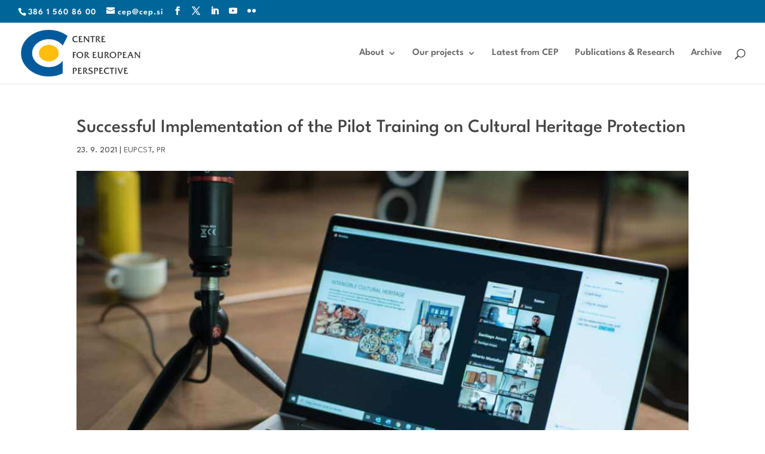

--- FILE ---
content_type: text/javascript
request_url: https://www.cep.si/wp-content/uploads/wtfdivi/wp_footer.js?ver=1708419483
body_size: 197
content:
jQuery(function($){$('.et-social-icons:not(:has(.et-social-linkedin))').append('<li class="et-social-icon et-social-linkedin"><a href="https://www.linkedin.com/company/cep---centre-for-european-perspective" class="icon" alt="LinkedIn" aria-label="LinkedIn"><span>LinkedIn</span></a></li>&nbsp;');$('.et-social-icons:not(:has(.et-social-youtube))').append('<li class="et-social-icon et-social-youtube"><a href="https://www.youtube.com/channel/UCEVqHBjw9jDZCeI1QvGwmpg" class="icon" alt="YouTube" aria-label="YouTube"><span>YouTube</span></a></li>&nbsp;');$('.et-social-icons:not(:has(.et-social-flikr))').append('<li class="et-social-icon et-social-flikr"><a href="https://www.flickr.com/photos/cepslovenia/" class="icon" alt="Flickr" aria-label="Flickr"><span>Flickr</span></a></li>&nbsp;');});document.addEventListener('DOMContentLoaded',function(event){if(window.location.hash&&!(window.location.hash.includes('targetText='))){setTimeout(function(){if(window.hasOwnProperty('et_location_hash_style')){window.db_location_hash_style=window.et_location_hash_style;}else{window.scrollTo(0,0);var db_hash_elem=document.getElementById(window.location.hash.substring(1));if(db_hash_elem){window.db_location_hash_style=db_hash_elem.style.display;db_hash_elem.style.display='none';}}
setTimeout(function(){var elem=jQuery(window.location.hash);if(elem.length){elem.css('display',window.db_location_hash_style);et_pb_smooth_scroll(elem,false,800);}},700);},0);}});